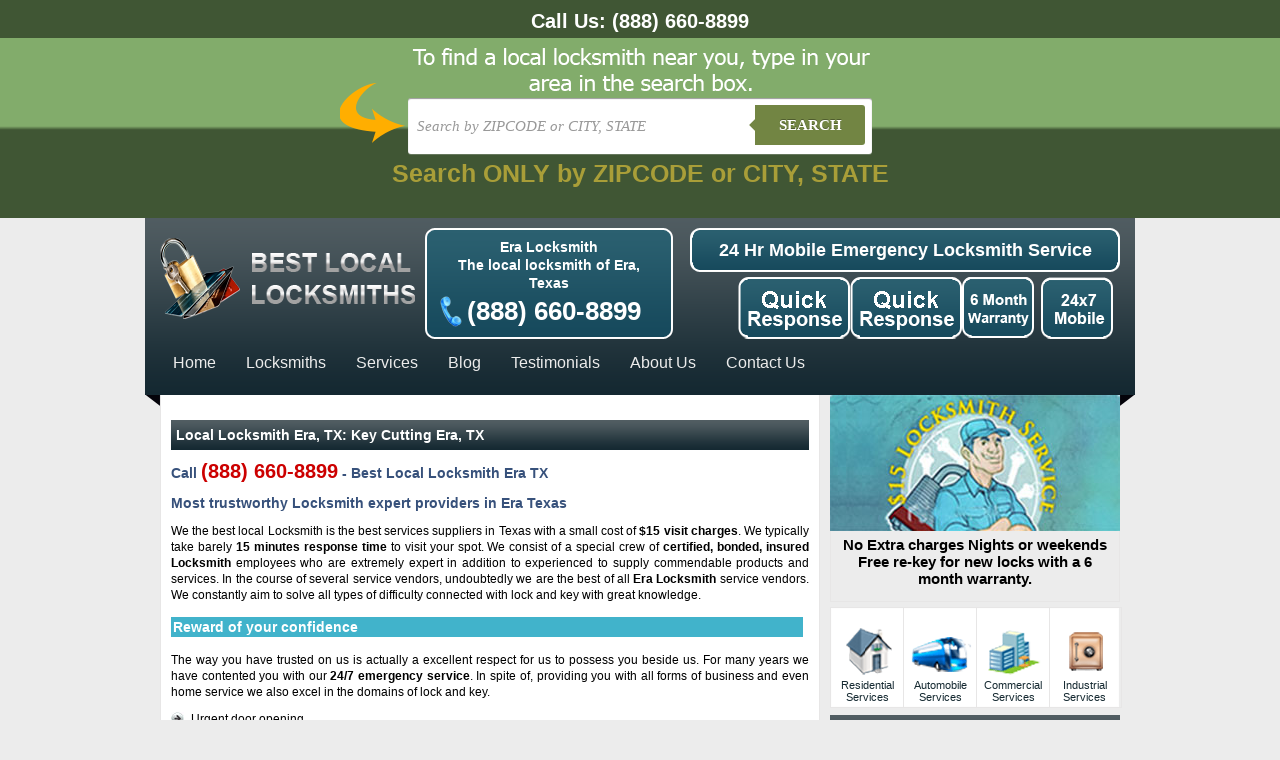

--- FILE ---
content_type: text/html; charset=UTF-8
request_url: https://www.bestlocallocksmiths.com/locksmith-era-tx-76238/
body_size: 10128
content:
<!DOCTYPE html PUBLIC "-//W3C//DTD XHTML 1.0 Transitional//EN" "http://www.w3.org/TR/xhtml1/DTD/xhtml1-transitional.dtd">
<html xmlns="http://www.w3.org/1999/xhtml">
<head>
<meta http-equiv="Content-Type" content="text/html; charset=iso-8859-1" />

<title>Local Locksmith Era, TX: Key Cutting Era, TX | Best Local Locksmiths</title>

<link rel="profile" href="https://gmpg.org/xfn/11" />
<link rel="stylesheet" type="text/css" href="https://www.bestlocallocksmiths.com/wp-content/themes/bll/inner-style.css">
<link rel="pingback" href="https://www.bestlocallocksmiths.com/xmlrpc.php" />
<meta name='robots' content='max-image-preview:large' />
<link rel="alternate" type="application/rss+xml" title="Best Local Locksmiths &raquo; Feed" href="https://www.bestlocallocksmiths.com/feed/" />
<link rel="alternate" type="application/rss+xml" title="Best Local Locksmiths &raquo; Comments Feed" href="https://www.bestlocallocksmiths.com/comments/feed/" />
<link rel="alternate" type="application/rss+xml" title="Best Local Locksmiths &raquo; Local Locksmith Era, TX: Key Cutting Era, TX Comments Feed" href="https://www.bestlocallocksmiths.com/locksmith-era-tx-76238/feed/" />
<script type="9c42b2b6e08bf64dbd78cb5f-text/javascript">
/* <![CDATA[ */
window._wpemojiSettings = {"baseUrl":"https:\/\/s.w.org\/images\/core\/emoji\/15.0.3\/72x72\/","ext":".png","svgUrl":"https:\/\/s.w.org\/images\/core\/emoji\/15.0.3\/svg\/","svgExt":".svg","source":{"concatemoji":"https:\/\/www.bestlocallocksmiths.com\/wp-includes\/js\/wp-emoji-release.min.js?ver=6.6.4"}};
/*! This file is auto-generated */
!function(i,n){var o,s,e;function c(e){try{var t={supportTests:e,timestamp:(new Date).valueOf()};sessionStorage.setItem(o,JSON.stringify(t))}catch(e){}}function p(e,t,n){e.clearRect(0,0,e.canvas.width,e.canvas.height),e.fillText(t,0,0);var t=new Uint32Array(e.getImageData(0,0,e.canvas.width,e.canvas.height).data),r=(e.clearRect(0,0,e.canvas.width,e.canvas.height),e.fillText(n,0,0),new Uint32Array(e.getImageData(0,0,e.canvas.width,e.canvas.height).data));return t.every(function(e,t){return e===r[t]})}function u(e,t,n){switch(t){case"flag":return n(e,"\ud83c\udff3\ufe0f\u200d\u26a7\ufe0f","\ud83c\udff3\ufe0f\u200b\u26a7\ufe0f")?!1:!n(e,"\ud83c\uddfa\ud83c\uddf3","\ud83c\uddfa\u200b\ud83c\uddf3")&&!n(e,"\ud83c\udff4\udb40\udc67\udb40\udc62\udb40\udc65\udb40\udc6e\udb40\udc67\udb40\udc7f","\ud83c\udff4\u200b\udb40\udc67\u200b\udb40\udc62\u200b\udb40\udc65\u200b\udb40\udc6e\u200b\udb40\udc67\u200b\udb40\udc7f");case"emoji":return!n(e,"\ud83d\udc26\u200d\u2b1b","\ud83d\udc26\u200b\u2b1b")}return!1}function f(e,t,n){var r="undefined"!=typeof WorkerGlobalScope&&self instanceof WorkerGlobalScope?new OffscreenCanvas(300,150):i.createElement("canvas"),a=r.getContext("2d",{willReadFrequently:!0}),o=(a.textBaseline="top",a.font="600 32px Arial",{});return e.forEach(function(e){o[e]=t(a,e,n)}),o}function t(e){var t=i.createElement("script");t.src=e,t.defer=!0,i.head.appendChild(t)}"undefined"!=typeof Promise&&(o="wpEmojiSettingsSupports",s=["flag","emoji"],n.supports={everything:!0,everythingExceptFlag:!0},e=new Promise(function(e){i.addEventListener("DOMContentLoaded",e,{once:!0})}),new Promise(function(t){var n=function(){try{var e=JSON.parse(sessionStorage.getItem(o));if("object"==typeof e&&"number"==typeof e.timestamp&&(new Date).valueOf()<e.timestamp+604800&&"object"==typeof e.supportTests)return e.supportTests}catch(e){}return null}();if(!n){if("undefined"!=typeof Worker&&"undefined"!=typeof OffscreenCanvas&&"undefined"!=typeof URL&&URL.createObjectURL&&"undefined"!=typeof Blob)try{var e="postMessage("+f.toString()+"("+[JSON.stringify(s),u.toString(),p.toString()].join(",")+"));",r=new Blob([e],{type:"text/javascript"}),a=new Worker(URL.createObjectURL(r),{name:"wpTestEmojiSupports"});return void(a.onmessage=function(e){c(n=e.data),a.terminate(),t(n)})}catch(e){}c(n=f(s,u,p))}t(n)}).then(function(e){for(var t in e)n.supports[t]=e[t],n.supports.everything=n.supports.everything&&n.supports[t],"flag"!==t&&(n.supports.everythingExceptFlag=n.supports.everythingExceptFlag&&n.supports[t]);n.supports.everythingExceptFlag=n.supports.everythingExceptFlag&&!n.supports.flag,n.DOMReady=!1,n.readyCallback=function(){n.DOMReady=!0}}).then(function(){return e}).then(function(){var e;n.supports.everything||(n.readyCallback(),(e=n.source||{}).concatemoji?t(e.concatemoji):e.wpemoji&&e.twemoji&&(t(e.twemoji),t(e.wpemoji)))}))}((window,document),window._wpemojiSettings);
/* ]]> */
</script>
<style id='wp-emoji-styles-inline-css' type='text/css'>

	img.wp-smiley, img.emoji {
		display: inline !important;
		border: none !important;
		box-shadow: none !important;
		height: 1em !important;
		width: 1em !important;
		margin: 0 0.07em !important;
		vertical-align: -0.1em !important;
		background: none !important;
		padding: 0 !important;
	}
</style>
<link rel='stylesheet' id='wp-block-library-css' href='https://www.bestlocallocksmiths.com/wp-includes/css/dist/block-library/style.min.css?ver=6.6.4' type='text/css' media='all' />
<style id='classic-theme-styles-inline-css' type='text/css'>
/*! This file is auto-generated */
.wp-block-button__link{color:#fff;background-color:#32373c;border-radius:9999px;box-shadow:none;text-decoration:none;padding:calc(.667em + 2px) calc(1.333em + 2px);font-size:1.125em}.wp-block-file__button{background:#32373c;color:#fff;text-decoration:none}
</style>
<style id='global-styles-inline-css' type='text/css'>
:root{--wp--preset--aspect-ratio--square: 1;--wp--preset--aspect-ratio--4-3: 4/3;--wp--preset--aspect-ratio--3-4: 3/4;--wp--preset--aspect-ratio--3-2: 3/2;--wp--preset--aspect-ratio--2-3: 2/3;--wp--preset--aspect-ratio--16-9: 16/9;--wp--preset--aspect-ratio--9-16: 9/16;--wp--preset--color--black: #000000;--wp--preset--color--cyan-bluish-gray: #abb8c3;--wp--preset--color--white: #ffffff;--wp--preset--color--pale-pink: #f78da7;--wp--preset--color--vivid-red: #cf2e2e;--wp--preset--color--luminous-vivid-orange: #ff6900;--wp--preset--color--luminous-vivid-amber: #fcb900;--wp--preset--color--light-green-cyan: #7bdcb5;--wp--preset--color--vivid-green-cyan: #00d084;--wp--preset--color--pale-cyan-blue: #8ed1fc;--wp--preset--color--vivid-cyan-blue: #0693e3;--wp--preset--color--vivid-purple: #9b51e0;--wp--preset--gradient--vivid-cyan-blue-to-vivid-purple: linear-gradient(135deg,rgba(6,147,227,1) 0%,rgb(155,81,224) 100%);--wp--preset--gradient--light-green-cyan-to-vivid-green-cyan: linear-gradient(135deg,rgb(122,220,180) 0%,rgb(0,208,130) 100%);--wp--preset--gradient--luminous-vivid-amber-to-luminous-vivid-orange: linear-gradient(135deg,rgba(252,185,0,1) 0%,rgba(255,105,0,1) 100%);--wp--preset--gradient--luminous-vivid-orange-to-vivid-red: linear-gradient(135deg,rgba(255,105,0,1) 0%,rgb(207,46,46) 100%);--wp--preset--gradient--very-light-gray-to-cyan-bluish-gray: linear-gradient(135deg,rgb(238,238,238) 0%,rgb(169,184,195) 100%);--wp--preset--gradient--cool-to-warm-spectrum: linear-gradient(135deg,rgb(74,234,220) 0%,rgb(151,120,209) 20%,rgb(207,42,186) 40%,rgb(238,44,130) 60%,rgb(251,105,98) 80%,rgb(254,248,76) 100%);--wp--preset--gradient--blush-light-purple: linear-gradient(135deg,rgb(255,206,236) 0%,rgb(152,150,240) 100%);--wp--preset--gradient--blush-bordeaux: linear-gradient(135deg,rgb(254,205,165) 0%,rgb(254,45,45) 50%,rgb(107,0,62) 100%);--wp--preset--gradient--luminous-dusk: linear-gradient(135deg,rgb(255,203,112) 0%,rgb(199,81,192) 50%,rgb(65,88,208) 100%);--wp--preset--gradient--pale-ocean: linear-gradient(135deg,rgb(255,245,203) 0%,rgb(182,227,212) 50%,rgb(51,167,181) 100%);--wp--preset--gradient--electric-grass: linear-gradient(135deg,rgb(202,248,128) 0%,rgb(113,206,126) 100%);--wp--preset--gradient--midnight: linear-gradient(135deg,rgb(2,3,129) 0%,rgb(40,116,252) 100%);--wp--preset--font-size--small: 13px;--wp--preset--font-size--medium: 20px;--wp--preset--font-size--large: 36px;--wp--preset--font-size--x-large: 42px;--wp--preset--spacing--20: 0.44rem;--wp--preset--spacing--30: 0.67rem;--wp--preset--spacing--40: 1rem;--wp--preset--spacing--50: 1.5rem;--wp--preset--spacing--60: 2.25rem;--wp--preset--spacing--70: 3.38rem;--wp--preset--spacing--80: 5.06rem;--wp--preset--shadow--natural: 6px 6px 9px rgba(0, 0, 0, 0.2);--wp--preset--shadow--deep: 12px 12px 50px rgba(0, 0, 0, 0.4);--wp--preset--shadow--sharp: 6px 6px 0px rgba(0, 0, 0, 0.2);--wp--preset--shadow--outlined: 6px 6px 0px -3px rgba(255, 255, 255, 1), 6px 6px rgba(0, 0, 0, 1);--wp--preset--shadow--crisp: 6px 6px 0px rgba(0, 0, 0, 1);}:where(.is-layout-flex){gap: 0.5em;}:where(.is-layout-grid){gap: 0.5em;}body .is-layout-flex{display: flex;}.is-layout-flex{flex-wrap: wrap;align-items: center;}.is-layout-flex > :is(*, div){margin: 0;}body .is-layout-grid{display: grid;}.is-layout-grid > :is(*, div){margin: 0;}:where(.wp-block-columns.is-layout-flex){gap: 2em;}:where(.wp-block-columns.is-layout-grid){gap: 2em;}:where(.wp-block-post-template.is-layout-flex){gap: 1.25em;}:where(.wp-block-post-template.is-layout-grid){gap: 1.25em;}.has-black-color{color: var(--wp--preset--color--black) !important;}.has-cyan-bluish-gray-color{color: var(--wp--preset--color--cyan-bluish-gray) !important;}.has-white-color{color: var(--wp--preset--color--white) !important;}.has-pale-pink-color{color: var(--wp--preset--color--pale-pink) !important;}.has-vivid-red-color{color: var(--wp--preset--color--vivid-red) !important;}.has-luminous-vivid-orange-color{color: var(--wp--preset--color--luminous-vivid-orange) !important;}.has-luminous-vivid-amber-color{color: var(--wp--preset--color--luminous-vivid-amber) !important;}.has-light-green-cyan-color{color: var(--wp--preset--color--light-green-cyan) !important;}.has-vivid-green-cyan-color{color: var(--wp--preset--color--vivid-green-cyan) !important;}.has-pale-cyan-blue-color{color: var(--wp--preset--color--pale-cyan-blue) !important;}.has-vivid-cyan-blue-color{color: var(--wp--preset--color--vivid-cyan-blue) !important;}.has-vivid-purple-color{color: var(--wp--preset--color--vivid-purple) !important;}.has-black-background-color{background-color: var(--wp--preset--color--black) !important;}.has-cyan-bluish-gray-background-color{background-color: var(--wp--preset--color--cyan-bluish-gray) !important;}.has-white-background-color{background-color: var(--wp--preset--color--white) !important;}.has-pale-pink-background-color{background-color: var(--wp--preset--color--pale-pink) !important;}.has-vivid-red-background-color{background-color: var(--wp--preset--color--vivid-red) !important;}.has-luminous-vivid-orange-background-color{background-color: var(--wp--preset--color--luminous-vivid-orange) !important;}.has-luminous-vivid-amber-background-color{background-color: var(--wp--preset--color--luminous-vivid-amber) !important;}.has-light-green-cyan-background-color{background-color: var(--wp--preset--color--light-green-cyan) !important;}.has-vivid-green-cyan-background-color{background-color: var(--wp--preset--color--vivid-green-cyan) !important;}.has-pale-cyan-blue-background-color{background-color: var(--wp--preset--color--pale-cyan-blue) !important;}.has-vivid-cyan-blue-background-color{background-color: var(--wp--preset--color--vivid-cyan-blue) !important;}.has-vivid-purple-background-color{background-color: var(--wp--preset--color--vivid-purple) !important;}.has-black-border-color{border-color: var(--wp--preset--color--black) !important;}.has-cyan-bluish-gray-border-color{border-color: var(--wp--preset--color--cyan-bluish-gray) !important;}.has-white-border-color{border-color: var(--wp--preset--color--white) !important;}.has-pale-pink-border-color{border-color: var(--wp--preset--color--pale-pink) !important;}.has-vivid-red-border-color{border-color: var(--wp--preset--color--vivid-red) !important;}.has-luminous-vivid-orange-border-color{border-color: var(--wp--preset--color--luminous-vivid-orange) !important;}.has-luminous-vivid-amber-border-color{border-color: var(--wp--preset--color--luminous-vivid-amber) !important;}.has-light-green-cyan-border-color{border-color: var(--wp--preset--color--light-green-cyan) !important;}.has-vivid-green-cyan-border-color{border-color: var(--wp--preset--color--vivid-green-cyan) !important;}.has-pale-cyan-blue-border-color{border-color: var(--wp--preset--color--pale-cyan-blue) !important;}.has-vivid-cyan-blue-border-color{border-color: var(--wp--preset--color--vivid-cyan-blue) !important;}.has-vivid-purple-border-color{border-color: var(--wp--preset--color--vivid-purple) !important;}.has-vivid-cyan-blue-to-vivid-purple-gradient-background{background: var(--wp--preset--gradient--vivid-cyan-blue-to-vivid-purple) !important;}.has-light-green-cyan-to-vivid-green-cyan-gradient-background{background: var(--wp--preset--gradient--light-green-cyan-to-vivid-green-cyan) !important;}.has-luminous-vivid-amber-to-luminous-vivid-orange-gradient-background{background: var(--wp--preset--gradient--luminous-vivid-amber-to-luminous-vivid-orange) !important;}.has-luminous-vivid-orange-to-vivid-red-gradient-background{background: var(--wp--preset--gradient--luminous-vivid-orange-to-vivid-red) !important;}.has-very-light-gray-to-cyan-bluish-gray-gradient-background{background: var(--wp--preset--gradient--very-light-gray-to-cyan-bluish-gray) !important;}.has-cool-to-warm-spectrum-gradient-background{background: var(--wp--preset--gradient--cool-to-warm-spectrum) !important;}.has-blush-light-purple-gradient-background{background: var(--wp--preset--gradient--blush-light-purple) !important;}.has-blush-bordeaux-gradient-background{background: var(--wp--preset--gradient--blush-bordeaux) !important;}.has-luminous-dusk-gradient-background{background: var(--wp--preset--gradient--luminous-dusk) !important;}.has-pale-ocean-gradient-background{background: var(--wp--preset--gradient--pale-ocean) !important;}.has-electric-grass-gradient-background{background: var(--wp--preset--gradient--electric-grass) !important;}.has-midnight-gradient-background{background: var(--wp--preset--gradient--midnight) !important;}.has-small-font-size{font-size: var(--wp--preset--font-size--small) !important;}.has-medium-font-size{font-size: var(--wp--preset--font-size--medium) !important;}.has-large-font-size{font-size: var(--wp--preset--font-size--large) !important;}.has-x-large-font-size{font-size: var(--wp--preset--font-size--x-large) !important;}
:where(.wp-block-post-template.is-layout-flex){gap: 1.25em;}:where(.wp-block-post-template.is-layout-grid){gap: 1.25em;}
:where(.wp-block-columns.is-layout-flex){gap: 2em;}:where(.wp-block-columns.is-layout-grid){gap: 2em;}
:root :where(.wp-block-pullquote){font-size: 1.5em;line-height: 1.6;}
</style>
<link rel="https://api.w.org/" href="https://www.bestlocallocksmiths.com/wp-json/" /><link rel="alternate" title="JSON" type="application/json" href="https://www.bestlocallocksmiths.com/wp-json/wp/v2/posts/14382" /><link rel="EditURI" type="application/rsd+xml" title="RSD" href="https://www.bestlocallocksmiths.com/xmlrpc.php?rsd" />
<meta name="generator" content="WordPress 6.6.4" />
<link rel="canonical" href="https://www.bestlocallocksmiths.com/locksmith-era-tx-76238/" />
<link rel='shortlink' href='https://www.bestlocallocksmiths.com/?p=14382' />
<link rel="alternate" title="oEmbed (JSON)" type="application/json+oembed" href="https://www.bestlocallocksmiths.com/wp-json/oembed/1.0/embed?url=https%3A%2F%2Fwww.bestlocallocksmiths.com%2Flocksmith-era-tx-76238%2F" />
<link rel="alternate" title="oEmbed (XML)" type="text/xml+oembed" href="https://www.bestlocallocksmiths.com/wp-json/oembed/1.0/embed?url=https%3A%2F%2Fwww.bestlocallocksmiths.com%2Flocksmith-era-tx-76238%2F&#038;format=xml" />
<script type="9c42b2b6e08bf64dbd78cb5f-text/javascript">
	window._se_plugin_version = '8.1.9';
</script>
<style type="text/css">.recentcomments a{display:inline !important;padding:0 !important;margin:0 !important;}</style></head>


<body><a href="tel:(888) 660-8899" style="background:#405634;color:#fff;display:block;text-align:center;font-size:20px;font-weight:700;text-decoration:none;padding:10px 10px 5px 10px;">Call Us: <span style="display:inline-block;">(888) 660-8899</span></a>

<style type="text/css">

    
    body {
      
        font-family: 13px 'Lucida sans', Arial, Helvetica;
       
        margin:0;
       
    }
    .search-form{ height:55px; padding:60px 10px 10px 10px}
    a {
     
    }
    
    /*-------------------------------------*/
    
    .cf:before, .cf:after{
      content:"";
      display:table;
    }
    
    .cf:after{
      clear:both;
    }

    .cf{
      zoom:1;
    }

    /*-------------------------------------*/ 
    
    .form-wrapper {
        width: 450px;
        padding: 7px;
       margin: 0 auto;
        background: #fff;
         -moz-border-radius: 3px;
        -webkit-border-radius: 3px;
        border-radius: 3px;
       
        -moz-box-shadow: 0 1px 1px rgba(0,0,0,.4) inset, 0 1px 0 rgba(255,255,255,.2);
        -webkit-box-shadow: 0 1px 1px rgba(0,0,0,.4) inset, 0 1px 0 rgba(255,255,255,.2);
        box-shadow: 0 1px 1px rgba(0,0,0,.4) inset, 0 1px 0 rgba(255,255,255,.2);
    }
    
    .form-wrapper input {
        width: 330px;
        height: 40px;
      
        float: left;    
        font: bold 15px 'lucida sans', 'trebuchet MS', 'Tahoma';
        border: 0;
       
        -moz-border-radius: 3px 0 0 3px;
        -webkit-border-radius: 3px 0 0 3px;
        border-radius: 3px 0 0 3px;      
    }
    
    .form-wrapper input:focus {
        outline: 0;
        background: #fff;
      
    }
    
    .form-wrapper input::-webkit-input-placeholder {
       color: #999;
       font-weight: normal;
       font-style: italic;
    }
    
    .form-wrapper input:-moz-placeholder {
        color: #999;
        font-weight: normal;
        font-style: italic;
    }
    
    .form-wrapper input:-ms-input-placeholder {
        color: #999;
        font-weight: normal;
        font-style: italic;
    }    
    
    .form-wrapper button {
    overflow: visible;
        position: relative;
        float: right;
        border: 0;
        padding: 0;
        cursor: pointer;
        height: 40px;
        width: 110px;
        font: bold 15px/40px 'lucida sans', 'trebuchet MS', 'Tahoma';
        color: #fff;
        text-transform: uppercase;
        background: #728543;
        -moz-border-radius: 0 3px 3px 0;
        -webkit-border-radius: 0 3px 3px 0;
        border-radius: 0 3px 3px 0;      
        text-shadow: 0 -1px 0 rgba(0, 0 ,0, .3);
    }   
      
    .form-wrapper button:hover{   
        background: #728543;
    } 
      
    .form-wrapper button:active,
    .form-wrapper button:focus{   
        background: #728543;    
    }
    
    .form-wrapper button:before {
        content: '';
        position: absolute;
        border-width: 8px 8px 8px 0;
        border-style: solid solid solid none;
        border-color: transparent #728543 transparent;
        top: 12px;
        left: -6px;
    }
    
    .form-wrapper button:hover:before{
        border-right-color: #728543;
    }
    
    .form-wrapper button:focus:before{
        border-right-color: #728543;
    }    
    
    .form-wrapper button::-moz-focus-inner {
        border: 0;
        padding: 0;
    }
    .main-search{
        width: 998; margin:0 auto;
        background:url(https://www.bestlocallocksmiths.com/wp-content/themes/bll/img/2bg.png) center top no-repeat;
       
        height:180px;
    }
    .local{width:100%; background: #82ac6b; /* Old browsers */
/* IE9 SVG, needs conditional override of 'filter' to 'none' */
background: url([data-uri]);
background: -moz-linear-gradient(top,  #266c9e 0%, #207cca 49%, #2989d8 51%, #2f84c3 100%); /* FF3.6+ */
background: -webkit-gradient(linear, left top, left bottom, color-stop(0%,#266c9e), color-stop(49%,#207cca), color-stop(51%,#2989d8), color-stop(100%,#2f84c3)); /* Chrome,Safari4+ */
background: -webkit-linear-gradient(top,  #266c9e 0%,#207cca 49%,#2989d8 51%,#2f84c3 100%); /* Chrome10+,Safari5.1+ */
background: -o-linear-gradient(top,  #266c9e 0%,#207cca 49%,#2989d8 51%,#2f84c3 100%); /* Opera 11.10+ */
background: -ms-linear-gradient(top,  #266c9e 0%,#207cca 49%,#2989d8 51%,#2f84c3 100%); /* IE10+ */
background: linear-gradient(to bottom,  #82ac6b 0%,#82ac6b 49%,#405634 51%,#405634 100%); /* W3C */
filter: progid:DXImageTransform.Microsoft.gradient( startColorstr='#82ac6b', endColorstr='#405634',GradientType=0 ); /* IE6-8 */
}

/* blink me */
.blink_me {
        -webkit-animation-name: blinker;
        -webkit-animation-duration: 2s;
        -webkit-animation-timing-function: linear;
        -webkit-animation-iteration-count: infinite;

        -moz-animation-name: blinker;
        -moz-animation-duration: 2s;
        -moz-animation-timing-function: linear;
        -moz-animation-iteration-count: infinite;

        animation-name: blinker;
        animation-duration: 2s;
        animation-timing-function: linear;
        animation-iteration-count: infinite;
    }

    @-moz-keyframes blinker {  
        0% { opacity: 1.0; }
        50% { opacity: 0.0; }
        100% { opacity: 1.0; }
    }

    @-webkit-keyframes blinker {  
        0% { opacity: 1.0; }
        50% { opacity: 0.0; }
        100% { opacity: 1.0; }
    }

    @keyframes blinker {  
        0% { opacity: 1.0; }
        50% { opacity: 0.0; }
        100% { opacity: 1.0; }
    }
    /* end of blink me */

</style>





<div class="local">
<div class="main-search">
<div class="search-form">
        <form class="form-wrapper cf" role="search" method="get" id="searchform" action="https://www.bestlocallocksmiths.com" >
              <div>
                     <input type="text" name="s" id="s" placeholder="Search by ZIPCODE or CITY, STATE" required>
                     <button type="submit">Search</button>
              </div>
        </form>
        <div style="margin: 5px 0;text-align: center"><span style="color: #FFD93D; font-weight: bold; font-size: 25px" class="blink_me">Search ONLY by ZIPCODE or CITY, STATE</span><br></div>
        
</div>
</div>
</div>




<div align="center">
<div id="wrap">
<div id="header">
<div id="logo">
<a href="https://www.bestlocallocksmiths.com"><img src="https://www.bestlocallocksmiths.com/wp-content/themes/bll/img/inner-logo.png" width="80" height="81" border="none;" /></a></div>
<div id="cityname"><a href="https://www.bestlocallocksmiths.com"><img src="https://www.bestlocallocksmiths.com/wp-content/themes/bll/img/city-name.png" width="163" height="51" border="none" /></a></div>
<div id="call">
Era Locksmith<br />
<h2>The local locksmith of Era, Texas</h2>
<div id="callus">(888) 660-8899</div></div>
<div id="services_container">
<div id="emergency">24 Hr Mobile Emergency Locksmith Service</div>
<div id="hour" style="float:right"></div>
<div id="dollar" style="float:right"></div>
<div id="min" style="float:right"></div>
<div id='min'></div></div><!--enf of services_container--> 
<div id="navigation">
<a href="https://www.bestlocallocksmiths.com">Home</a>
<a href="https://www.bestlocallocksmiths.com/locksmiths/">Locksmiths</a>
<a href="https://www.bestlocallocksmiths.com/services/">Services</a>
<a href="https://www.bestlocallocksmiths.com/category/blog/">Blog</a>
<a href="https://www.bestlocallocksmiths.com/testimonials/">Testimonials</a>
<a href="https://www.bestlocallocksmiths.com/about-us/">About Us</a>
<a href="https://www.bestlocallocksmiths.com/contact-us/">Contact Us</a>
</div><!--end of navigation div-->
</div><!--end of header div-->
<div id="headerbottom"></div><div id="container">
<div id="con">
 	<div id="heading"><h1>Local Locksmith Era, TX: Key Cutting Era, TX</h1></div>
						<h2>Call <span>(888) 660-8899</span> - Best Local Locksmith Era TX</h2>			<h2>Most trustworthy Locksmith expert providers in Era Texas</h2>
<p>We the best local Locksmith is the best services suppliers in Texas with a small cost of <strong>$15 visit charges</strong>. We typically take barely <strong>15 minutes response time</strong> to visit your spot. We consist of a special crew of <strong>certified, bonded, insured Locksmith</strong> employees who are extremely expert in addition to experienced to supply commendable products and services. In the course of several service vendors, undoubtedly we are the best of all <strong>Era Locksmith</strong> service vendors. We constantly aim to solve all types of difficulty connected with lock and key with great knowledge.</p>
<h3>Reward of your confidence</h3>
<p>The way you have trusted on us is actually a excellent respect for us to possess you beside us. For many years we have contented you with our <strong>24/7 emergency service</strong>. In spite of, providing you with all forms of business and even home service we also excel in the domains of lock and key.</p>
<ul>
<li>Urgent door opening</li>
<li>Repairing key along with replacing with other one</li>
<li>Innovative key card system</li>
<li>Admittance control system</li>
<li>Opening car trunk</li>
</ul>
<p>We are chosen as the most praiseworthy <strong>emergency Locksmith services</strong> in <strong>Era Texas</strong>. We ensure to reach any place in <strong>Era Texas</strong> in the blinking of the eyes. We&#8217;re striving for years to acquire this recognition. We have knowledgeable qualified professionals so You should not to concern yourself with your possession. Today we are standing over the crowd plus mastering in this distinctive field in <strong>Era TX</strong></p>
<p> <!--END--></p>
			<strong>Zip: 76238</strong>
      						<p></p>
			<div id="state">
		<h3>States We Serve</h3>
			<ul>
			<li class="cat-item cat-item-11017"><a href="https://www.bestlocallocksmiths.com/state/alabama/">Alabama</a>
</li>
	<li class="cat-item cat-item-11698"><a href="https://www.bestlocallocksmiths.com/state/arizona/">Arizona</a>
</li>
	<li class="cat-item cat-item-11700"><a href="https://www.bestlocallocksmiths.com/state/arkansas/">Arkansas</a>
</li>
	<li class="cat-item cat-item-11598"><a href="https://www.bestlocallocksmiths.com/state/california/">California</a>
</li>
	<li class="cat-item cat-item-11600"><a href="https://www.bestlocallocksmiths.com/state/colorado/">Colorado</a>
</li>
	<li class="cat-item cat-item-13666"><a href="https://www.bestlocallocksmiths.com/state/connecticut/">Connecticut</a>
</li>
	<li class="cat-item cat-item-513"><a href="https://www.bestlocallocksmiths.com/state/district-of-columbia/">District of Columbia</a>
</li>
	<li class="cat-item cat-item-11098"><a href="https://www.bestlocallocksmiths.com/state/florida/">Florida</a>
</li>
	<li class="cat-item cat-item-11179"><a href="https://www.bestlocallocksmiths.com/state/georgia/">Georgia</a>
</li>
	<li class="cat-item cat-item-11726"><a href="https://www.bestlocallocksmiths.com/state/hawaii/">Hawaii</a>
</li>
	<li class="cat-item cat-item-13668"><a href="https://www.bestlocallocksmiths.com/state/idaho/">Idaho</a>
</li>
	<li class="cat-item cat-item-11035"><a href="https://www.bestlocallocksmiths.com/state/illinois/">Illinois</a>
</li>
	<li class="cat-item cat-item-11338"><a href="https://www.bestlocallocksmiths.com/state/indiana/">Indiana</a>
</li>
	<li class="cat-item cat-item-11728"><a href="https://www.bestlocallocksmiths.com/state/iowa/">Iowa</a>
</li>
	<li class="cat-item cat-item-12424"><a href="https://www.bestlocallocksmiths.com/state/kansas/">Kansas</a>
</li>
	<li class="cat-item cat-item-12104"><a href="https://www.bestlocallocksmiths.com/state/kentucky/">Kentucky</a>
</li>
	<li class="cat-item cat-item-13662"><a href="https://www.bestlocallocksmiths.com/state/louisiana/">Louisiana</a>
</li>
	<li class="cat-item cat-item-13670"><a href="https://www.bestlocallocksmiths.com/state/lousiana/">Lousiana</a>
</li>
	<li class="cat-item cat-item-11849"><a href="https://www.bestlocallocksmiths.com/state/maine/">Maine</a>
</li>
	<li class="cat-item cat-item-11729"><a href="https://www.bestlocallocksmiths.com/state/maryland/">Maryland</a>
</li>
	<li class="cat-item cat-item-12544"><a href="https://www.bestlocallocksmiths.com/state/massachusetts/">Massachusetts</a>
</li>
	<li class="cat-item cat-item-11734"><a href="https://www.bestlocallocksmiths.com/state/michigan/">Michigan</a>
</li>
	<li class="cat-item cat-item-11742"><a href="https://www.bestlocallocksmiths.com/state/minnesota/">Minnesota</a>
</li>
	<li class="cat-item cat-item-13669"><a href="https://www.bestlocallocksmiths.com/state/missiouri/">Missiouri</a>
</li>
	<li class="cat-item cat-item-11021"><a href="https://www.bestlocallocksmiths.com/state/mississippi/">Mississippi</a>
</li>
	<li class="cat-item cat-item-11389"><a href="https://www.bestlocallocksmiths.com/state/missouri/">Missouri</a>
</li>
	<li class="cat-item cat-item-12514"><a href="https://www.bestlocallocksmiths.com/state/montana/">Montana</a>
</li>
	<li class="cat-item cat-item-12487"><a href="https://www.bestlocallocksmiths.com/state/nebraska/">Nebraska</a>
</li>
	<li class="cat-item cat-item-13286"><a href="https://www.bestlocallocksmiths.com/state/nevada/">Nevada</a>
</li>
	<li class="cat-item cat-item-12991"><a href="https://www.bestlocallocksmiths.com/state/new-hampshire/">New Hampshire</a>
</li>
	<li class="cat-item cat-item-13665"><a href="https://www.bestlocallocksmiths.com/state/new-jersey/">New Jersey</a>
</li>
	<li class="cat-item cat-item-12953"><a href="https://www.bestlocallocksmiths.com/state/new-mexico/">New Mexico</a>
</li>
	<li class="cat-item cat-item-11758"><a href="https://www.bestlocallocksmiths.com/state/new-york/">New York</a>
</li>
	<li class="cat-item cat-item-11760"><a href="https://www.bestlocallocksmiths.com/state/north-carolina/">North Carolina</a>
</li>
	<li class="cat-item cat-item-11027"><a href="https://www.bestlocallocksmiths.com/state/ohio/">Ohio</a>
</li>
	<li class="cat-item cat-item-13671"><a href="https://www.bestlocallocksmiths.com/state/oklahoma/">Oklahoma</a>
</li>
	<li class="cat-item cat-item-13661"><a href="https://www.bestlocallocksmiths.com/state/oregon/">Oregon</a>
</li>
	<li class="cat-item cat-item-11392"><a href="https://www.bestlocallocksmiths.com/state/pennsylvania/">Pennsylvania</a>
</li>
	<li class="cat-item cat-item-13667"><a href="https://www.bestlocallocksmiths.com/state/rhode-island/">Rhode Island</a>
</li>
	<li class="cat-item cat-item-11397"><a href="https://www.bestlocallocksmiths.com/state/south-carolina/">South Carolina</a>
</li>
	<li class="cat-item cat-item-13064"><a href="https://www.bestlocallocksmiths.com/state/south-dakota/">South Dakota</a>
</li>
	<li class="cat-item cat-item-11030"><a href="https://www.bestlocallocksmiths.com/state/tennessee/">Tennessee</a>
</li>
	<li class="cat-item cat-item-11431"><a href="https://www.bestlocallocksmiths.com/state/texas/">Texas</a>
</li>
	<li class="cat-item cat-item-13589"><a href="https://www.bestlocallocksmiths.com/state/utah/">Utah</a>
</li>
	<li class="cat-item cat-item-13288"><a href="https://www.bestlocallocksmiths.com/state/vermont/">Vermont</a>
</li>
	<li class="cat-item cat-item-13664"><a href="https://www.bestlocallocksmiths.com/state/virginia/">Virginia</a>
</li>
	<li class="cat-item cat-item-13660"><a href="https://www.bestlocallocksmiths.com/state/washington/">Washington</a>
</li>
	<li class="cat-item cat-item-12109"><a href="https://www.bestlocallocksmiths.com/state/west-virginia/">West Virginia</a>
</li>
	<li class="cat-item cat-item-13663"><a href="https://www.bestlocallocksmiths.com/state/wisconsin/">Wisconsin</a>
</li>
	<li class="cat-item cat-item-11613"><a href="https://www.bestlocallocksmiths.com/state/wyoming/">Wyoming</a>
</li>
		</ul></div>
		
		<div id="state">
		<h3>Locksmiths near Era TX</h3>
		<p>Locksmiths in the 940 area code (same as that of Era, Texas)</p>                                         <ul>
                                         										 											 <li><a href="https://www.bestlocallocksmiths.com/whitt-tx-texas-76490/" rel="bookmark" title="Permanent Link to Quick Locksmith Whitt, TX:  Locksmith Whitt, TX">Locksmith Whitt TX</a></li>
											 										 											 <li><a href="https://www.bestlocallocksmiths.com/dennis-tx-texas-76439/" rel="bookmark" title="Permanent Link to Locksmith Dennis, TX &#8211;  Service Dennis, TX">Locksmith Dennis TX</a></li>
											 										 											 <li><a href="https://www.bestlocallocksmiths.com/bridgeport-tx-texas-76426/" rel="bookmark" title="Permanent Link to Emergency Locksmith Bridgeport, TX: Vehicle Locksmith Service Bridgeport, TX">Locksmith Bridgeport TX</a></li>
											 										 											 <li><a href="https://www.bestlocallocksmiths.com/valley-view-tx-texas-76272/" rel="bookmark" title="Permanent Link to Local Locksmith Valley View, TX: Auto/Car Locksmith Valley View, TX">Locksmith Valley View TX</a></li>
											 										 											 <li><a href="https://www.bestlocallocksmiths.com/slidell-tx-texas-76267/" rel="bookmark" title="Permanent Link to Locksmith Slidell, TX: Mobile Locksmith in Slidell, TX">Locksmith Slidell TX</a></li>
											 										 											 <li><a href="https://www.bestlocallocksmiths.com/rosston-tx-texas-76263/" rel="bookmark" title="Permanent Link to Locksmith Rosston, TX: 24 Hour Locksmith in Rosston, TX">Locksmith Rosston TX</a></li>
											 										 											 <li><a href="https://www.bestlocallocksmiths.com/myra-tx-texas-76253/" rel="bookmark" title="Permanent Link to Quick Locksmith Myra, TX: Best Locksmith Myra, TX">Locksmith Myra TX</a></li>
											 										 											 <li><a href="https://www.bestlocallocksmiths.com/lindsay-tx-texas-76250/" rel="bookmark" title="Permanent Link to Locksmith Lindsay, TX: 24 Hour Locksmith Lindsay, TX 76250">Locksmith Lindsay TX</a></li>
											 										 											 <li><a href="https://www.bestlocallocksmiths.com/greenwood-tx-texas-76246/" rel="bookmark" title="Permanent Link to Locksmith Greenwood TX: 15Min., Locksmith Greenwood, TX">Locksmith Greenwood TX</a></li>
											 										 											 <li><a href="https://www.bestlocallocksmiths.com/decatur-tx-texas-76234/" rel="bookmark" title="Permanent Link to Emergency Locksmith Decatur, TX: Auto/Car Locksmith Service Decatur, TX">Locksmith Decatur TX</a></li>
											 										 											 <li><a href="https://www.bestlocallocksmiths.com/gainesville-tx-texas-76241/" rel="bookmark" title="Permanent Link to Locksmith Gainesville, TX &#8211; Car Locksmith Service Gainesville, TX">Locksmith Gainesville TX</a></li>
											 										 											 <li><a href="https://www.bestlocallocksmiths.com/denton-tx-texas-76210/" rel="bookmark" title="Permanent Link to Locksmith Denton, TX: Car Unlocking Service in Denton, TX">Locksmith Denton TX</a></li>
											 										 											 <li><a href="https://www.bestlocallocksmiths.com/paradise-tx-texas-76073/" rel="bookmark" title="Permanent Link to Local Locksmith Paradise, TX: Car Door Locksmith Paradise, TX">Locksmith Paradise TX</a></li>
											 										 											 <li><a href="https://www.bestlocallocksmiths.com/newark-tx-texas-76071/" rel="bookmark" title="Permanent Link to Locksmith Newark, TX: Key Cutting Locksmith Newark, TX">Locksmith Newark TX</a></li>
											 										 											 <li><a href="https://www.bestlocallocksmiths.com/mineral-wells-tx-texas-76067/" rel="bookmark" title="Permanent Link to Locksmith Mineral Wells, TX: 24 Hour Locksmith in Mineral Wells, TX">Locksmith Mineral Wells TX</a></li>
											 										 											 <li><a href="https://www.bestlocallocksmiths.com/millsap-tx-texas-76066/" rel="bookmark" title="Permanent Link to Locksmith Millsap, TX: Emergency Locksmith Millsap, Texas">Locksmith Millsap TX</a></li>
											 										 											 <li><a href="https://www.bestlocallocksmiths.com/boyd-tx-texas-76023/" rel="bookmark" title="Permanent Link to Locksmith Boyd TX: Key Cutters, Locksmith Boyd, TX">Locksmith Boyd TX</a></li>
											 										 											 <li><a href="https://www.bestlocallocksmiths.com/coppell-tx-texas-75099/" rel="bookmark" title="Permanent Link to Locksmith Coppell, TX: Automobile Locksmith Coppell, TX">Locksmith Coppell TX</a></li>
											 										 											 <li><a href="https://www.bestlocallocksmiths.com/lake-dallas-tx-texas-75065/" rel="bookmark" title="Permanent Link to Locksmith Lake Dallas, TX: 24 Hr Locksmith Lake Dallas, TX 75065">Locksmith Lake Dallas TX</a></li>
											 										 											 <li><a href="https://www.bestlocallocksmiths.com/locksmith-alvord-tx-76225/" rel="bookmark" title="Permanent Link to Mobile Locksmith Alvord, TX: 24 Hour Car Unlock Locksmith Alvord, TX">Locksmith Alvord TX</a></li>
											 										 											 <li><a href="https://www.bestlocallocksmiths.com/locksmith-perrin-tx-76486/" rel="bookmark" title="Permanent Link to 24 Hour Emergency Locksmith Perrin, TX: Car/Home Unlocking Locksmith Perrin, TX">Locksmith Perrin TX</a></li>
											  
										  </ul>
										  </div>
		<p></p>
</div><!--end of con div-->
<div id="sidebar">

<div id="rekey"></div>
<div id="rekey_text">
No Extra charges Nights or weekends<br />
Free re-key for new locks with a 6 <br />
month warranty.
</div>
<div id="services">
<div id="residential"><a href="https://www.bestlocallocksmiths.com/residential-locksmith">Residential<br />
Services</a></div>
<div id="automobile"><a href="https://www.bestlocallocksmiths.com/auto-car-locksmith">Automobile<br />
  Services</a></div>
<div id="commercial"><a href="https://www.bestlocallocksmiths.com/commercial-locksmith">Commercial<br />
  Services</a></div>
<div id="industrial"><a href="https://www.bestlocallocksmiths.com/industrial-locksmith">Industrial<br />
  Services</a></div>
</div><!--end of services div-->
<div id="side_heading">Perrin Locksmith, Texas</div>
<div id="citylist">
<ul>
	<li>Available 24 hrs a day, 7 days a week</li>
	<li> $15 Service Call Fee</li>
	<li> $15 Locksmith Service </li>
	<li> No Extra charges Nights or weekends </li>
	<li> Our Locksmiths are licensed, bonded and insured </li>
	<li> Free re-key for new locks with a 6 month warranty. </li>
</ul>
</div>
<div id="side_heading">Latest from our Blog</div>
<div id="citylist">
<ul>
										
					<li><a href="https://www.bestlocallocksmiths.com/stuck-outside-house-keys-misplaced-%e2%80%93-call-up-locksmiths/">Stuck outside, house keys misplaced – Call up Locksmiths</a></li>
										
					<li><a href="https://www.bestlocallocksmiths.com/getting-a-security-alarm-service-that-detects-breaches-of-security/">Getting a security alarm service that detects breaches of security</a></li>
										
					<li><a href="https://www.bestlocallocksmiths.com/getting-for-yourself-a-master-key-to-operate-all-your-locks/">Getting for yourself a master key to operate all your locks</a></li>
										
					<li><a href="https://www.bestlocallocksmiths.com/moved-into-a-new-neighborhood-call-a-locksmith/">Moved into a new neighborhood? Call a Locksmith</a></li>
										
					<li><a href="https://www.bestlocallocksmiths.com/call-a-locksmith-and-make-your-home-burglar-proof/">Call a Locksmith and make your home Burglar Proof</a></li>
										</ul>
</div>







</div><!--end of sidebar div-->
</div><!--end of container div-->
<div id="footer">
<div class="footer_navi">
	<ul>
	<h3>Company Info </h3>
		<li><a href="https://www.bestlocallocksmiths.com/about-us">About Us</a></a>
		<li><a href="https://www.bestlocallocksmiths.com/contact-us">Contact Us</a></li>
		<li><a href="https://www.bestlocallocksmiths.com/testimonials">Testimonials</a></li>
		<li><a href="https://www.bestlocallocksmiths.com/services">Services</a></li>
		<li><a href="https://www.bestlocallocksmiths.com/locksmiths">Locksmiths</a></li>
	</ul>
	<ul>
	<h3>Locksmith Services</h3>
	<li><a href="https://www.bestlocallocksmiths.com/car-key-locksmith">Car Key Locksmith</a></li>
	<li><a href="https://www.bestlocallocksmiths.com/key-cutting">Key Cutting</a></li>
	<li><a href="https://www.bestlocallocksmiths.com/lock-installation">Lock Installation</a></li>
	<li><a href="https://www.bestlocallocksmiths.com/lock-rekey">Lock Rekey</a></li>
	<li><a href="https://www.bestlocallocksmiths.com/lock-repair">Lock Repair</a></li>
	<li><a href="https://www.bestlocallocksmiths.com/locksmithing-services">Locksmithing Services</a></li>
	<li><a href="https://www.bestlocallocksmiths.com/car-door-unlocking">Car Door Unlocking</a></li>
	<li><a href="https://www.bestlocallocksmiths.com/car-lock-rekeying">Car Lock Rekeying</a></li>
	</ul>
	<ul><br />
<br />

	
	<li><a href="https://www.bestlocallocksmiths.com/emergency-door-unlocking">Emergency Door Unlocking</a></li>
	<li><a href="https://www.bestlocallocksmiths.com/lost-car-key">Lost Car Key</a></li>
	<li><a href="https://www.bestlocallocksmiths.com/24-hour-locksmith">24 Hour Locksmith</a></li>
	<li><a href="https://www.bestlocallocksmiths.com/emergency-locksmith">Emergency Locksmith</a></li>
	<li><a href="https://www.bestlocallocksmiths.com/residential-locksmith">Residential Locksmith</a></li>
	<li><a href="https://www.bestlocallocksmiths.com/auto-car-services">Auto/Car Service</a></li>
	<li><a href="https://www.bestlocallocksmiths.com/commercial-services">Commercial Service</a></li>
	<li><a href="https://www.bestlocallocksmiths.com/industrial-services">Industrial Service</a></li>
</ul>

</div>

<a href="https://www.bestlocallocksmiths.com"><img src="https://www.bestlocallocksmiths.com/wp-content/themes/bll/img/footer-logo.gif"  align="right" border="none"/></a>
</div><!--end of contact div-->
</div><!--end of footer div-->
</div>
</div>
<script src="/cdn-cgi/scripts/7d0fa10a/cloudflare-static/rocket-loader.min.js" data-cf-settings="9c42b2b6e08bf64dbd78cb5f-|49" defer></script><script defer src="https://static.cloudflareinsights.com/beacon.min.js/vcd15cbe7772f49c399c6a5babf22c1241717689176015" integrity="sha512-ZpsOmlRQV6y907TI0dKBHq9Md29nnaEIPlkf84rnaERnq6zvWvPUqr2ft8M1aS28oN72PdrCzSjY4U6VaAw1EQ==" data-cf-beacon='{"version":"2024.11.0","token":"914708a079f54e5bb2e587682c27d334","r":1,"server_timing":{"name":{"cfCacheStatus":true,"cfEdge":true,"cfExtPri":true,"cfL4":true,"cfOrigin":true,"cfSpeedBrain":true},"location_startswith":null}}' crossorigin="anonymous"></script>
</body>
</html>
